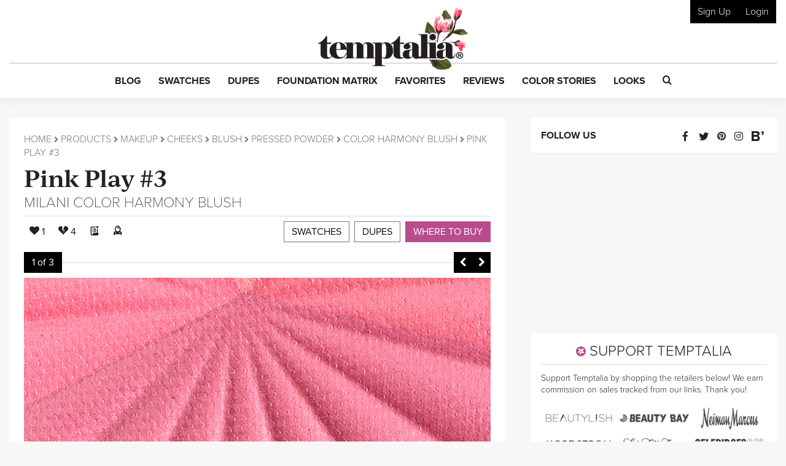

--- FILE ---
content_type: text/html; charset=utf-8
request_url: https://www.google.com/recaptcha/api2/anchor?ar=1&k=6LfaqZsUAAAAABnWqs0AwlfC8zjMvsq88ExteK9c&co=aHR0cHM6Ly93d3cudGVtcHRhbGlhLmNvbTo0NDM.&hl=en&v=N67nZn4AqZkNcbeMu4prBgzg&size=invisible&anchor-ms=20000&execute-ms=30000&cb=swp3dfditedg
body_size: 48747
content:
<!DOCTYPE HTML><html dir="ltr" lang="en"><head><meta http-equiv="Content-Type" content="text/html; charset=UTF-8">
<meta http-equiv="X-UA-Compatible" content="IE=edge">
<title>reCAPTCHA</title>
<style type="text/css">
/* cyrillic-ext */
@font-face {
  font-family: 'Roboto';
  font-style: normal;
  font-weight: 400;
  font-stretch: 100%;
  src: url(//fonts.gstatic.com/s/roboto/v48/KFO7CnqEu92Fr1ME7kSn66aGLdTylUAMa3GUBHMdazTgWw.woff2) format('woff2');
  unicode-range: U+0460-052F, U+1C80-1C8A, U+20B4, U+2DE0-2DFF, U+A640-A69F, U+FE2E-FE2F;
}
/* cyrillic */
@font-face {
  font-family: 'Roboto';
  font-style: normal;
  font-weight: 400;
  font-stretch: 100%;
  src: url(//fonts.gstatic.com/s/roboto/v48/KFO7CnqEu92Fr1ME7kSn66aGLdTylUAMa3iUBHMdazTgWw.woff2) format('woff2');
  unicode-range: U+0301, U+0400-045F, U+0490-0491, U+04B0-04B1, U+2116;
}
/* greek-ext */
@font-face {
  font-family: 'Roboto';
  font-style: normal;
  font-weight: 400;
  font-stretch: 100%;
  src: url(//fonts.gstatic.com/s/roboto/v48/KFO7CnqEu92Fr1ME7kSn66aGLdTylUAMa3CUBHMdazTgWw.woff2) format('woff2');
  unicode-range: U+1F00-1FFF;
}
/* greek */
@font-face {
  font-family: 'Roboto';
  font-style: normal;
  font-weight: 400;
  font-stretch: 100%;
  src: url(//fonts.gstatic.com/s/roboto/v48/KFO7CnqEu92Fr1ME7kSn66aGLdTylUAMa3-UBHMdazTgWw.woff2) format('woff2');
  unicode-range: U+0370-0377, U+037A-037F, U+0384-038A, U+038C, U+038E-03A1, U+03A3-03FF;
}
/* math */
@font-face {
  font-family: 'Roboto';
  font-style: normal;
  font-weight: 400;
  font-stretch: 100%;
  src: url(//fonts.gstatic.com/s/roboto/v48/KFO7CnqEu92Fr1ME7kSn66aGLdTylUAMawCUBHMdazTgWw.woff2) format('woff2');
  unicode-range: U+0302-0303, U+0305, U+0307-0308, U+0310, U+0312, U+0315, U+031A, U+0326-0327, U+032C, U+032F-0330, U+0332-0333, U+0338, U+033A, U+0346, U+034D, U+0391-03A1, U+03A3-03A9, U+03B1-03C9, U+03D1, U+03D5-03D6, U+03F0-03F1, U+03F4-03F5, U+2016-2017, U+2034-2038, U+203C, U+2040, U+2043, U+2047, U+2050, U+2057, U+205F, U+2070-2071, U+2074-208E, U+2090-209C, U+20D0-20DC, U+20E1, U+20E5-20EF, U+2100-2112, U+2114-2115, U+2117-2121, U+2123-214F, U+2190, U+2192, U+2194-21AE, U+21B0-21E5, U+21F1-21F2, U+21F4-2211, U+2213-2214, U+2216-22FF, U+2308-230B, U+2310, U+2319, U+231C-2321, U+2336-237A, U+237C, U+2395, U+239B-23B7, U+23D0, U+23DC-23E1, U+2474-2475, U+25AF, U+25B3, U+25B7, U+25BD, U+25C1, U+25CA, U+25CC, U+25FB, U+266D-266F, U+27C0-27FF, U+2900-2AFF, U+2B0E-2B11, U+2B30-2B4C, U+2BFE, U+3030, U+FF5B, U+FF5D, U+1D400-1D7FF, U+1EE00-1EEFF;
}
/* symbols */
@font-face {
  font-family: 'Roboto';
  font-style: normal;
  font-weight: 400;
  font-stretch: 100%;
  src: url(//fonts.gstatic.com/s/roboto/v48/KFO7CnqEu92Fr1ME7kSn66aGLdTylUAMaxKUBHMdazTgWw.woff2) format('woff2');
  unicode-range: U+0001-000C, U+000E-001F, U+007F-009F, U+20DD-20E0, U+20E2-20E4, U+2150-218F, U+2190, U+2192, U+2194-2199, U+21AF, U+21E6-21F0, U+21F3, U+2218-2219, U+2299, U+22C4-22C6, U+2300-243F, U+2440-244A, U+2460-24FF, U+25A0-27BF, U+2800-28FF, U+2921-2922, U+2981, U+29BF, U+29EB, U+2B00-2BFF, U+4DC0-4DFF, U+FFF9-FFFB, U+10140-1018E, U+10190-1019C, U+101A0, U+101D0-101FD, U+102E0-102FB, U+10E60-10E7E, U+1D2C0-1D2D3, U+1D2E0-1D37F, U+1F000-1F0FF, U+1F100-1F1AD, U+1F1E6-1F1FF, U+1F30D-1F30F, U+1F315, U+1F31C, U+1F31E, U+1F320-1F32C, U+1F336, U+1F378, U+1F37D, U+1F382, U+1F393-1F39F, U+1F3A7-1F3A8, U+1F3AC-1F3AF, U+1F3C2, U+1F3C4-1F3C6, U+1F3CA-1F3CE, U+1F3D4-1F3E0, U+1F3ED, U+1F3F1-1F3F3, U+1F3F5-1F3F7, U+1F408, U+1F415, U+1F41F, U+1F426, U+1F43F, U+1F441-1F442, U+1F444, U+1F446-1F449, U+1F44C-1F44E, U+1F453, U+1F46A, U+1F47D, U+1F4A3, U+1F4B0, U+1F4B3, U+1F4B9, U+1F4BB, U+1F4BF, U+1F4C8-1F4CB, U+1F4D6, U+1F4DA, U+1F4DF, U+1F4E3-1F4E6, U+1F4EA-1F4ED, U+1F4F7, U+1F4F9-1F4FB, U+1F4FD-1F4FE, U+1F503, U+1F507-1F50B, U+1F50D, U+1F512-1F513, U+1F53E-1F54A, U+1F54F-1F5FA, U+1F610, U+1F650-1F67F, U+1F687, U+1F68D, U+1F691, U+1F694, U+1F698, U+1F6AD, U+1F6B2, U+1F6B9-1F6BA, U+1F6BC, U+1F6C6-1F6CF, U+1F6D3-1F6D7, U+1F6E0-1F6EA, U+1F6F0-1F6F3, U+1F6F7-1F6FC, U+1F700-1F7FF, U+1F800-1F80B, U+1F810-1F847, U+1F850-1F859, U+1F860-1F887, U+1F890-1F8AD, U+1F8B0-1F8BB, U+1F8C0-1F8C1, U+1F900-1F90B, U+1F93B, U+1F946, U+1F984, U+1F996, U+1F9E9, U+1FA00-1FA6F, U+1FA70-1FA7C, U+1FA80-1FA89, U+1FA8F-1FAC6, U+1FACE-1FADC, U+1FADF-1FAE9, U+1FAF0-1FAF8, U+1FB00-1FBFF;
}
/* vietnamese */
@font-face {
  font-family: 'Roboto';
  font-style: normal;
  font-weight: 400;
  font-stretch: 100%;
  src: url(//fonts.gstatic.com/s/roboto/v48/KFO7CnqEu92Fr1ME7kSn66aGLdTylUAMa3OUBHMdazTgWw.woff2) format('woff2');
  unicode-range: U+0102-0103, U+0110-0111, U+0128-0129, U+0168-0169, U+01A0-01A1, U+01AF-01B0, U+0300-0301, U+0303-0304, U+0308-0309, U+0323, U+0329, U+1EA0-1EF9, U+20AB;
}
/* latin-ext */
@font-face {
  font-family: 'Roboto';
  font-style: normal;
  font-weight: 400;
  font-stretch: 100%;
  src: url(//fonts.gstatic.com/s/roboto/v48/KFO7CnqEu92Fr1ME7kSn66aGLdTylUAMa3KUBHMdazTgWw.woff2) format('woff2');
  unicode-range: U+0100-02BA, U+02BD-02C5, U+02C7-02CC, U+02CE-02D7, U+02DD-02FF, U+0304, U+0308, U+0329, U+1D00-1DBF, U+1E00-1E9F, U+1EF2-1EFF, U+2020, U+20A0-20AB, U+20AD-20C0, U+2113, U+2C60-2C7F, U+A720-A7FF;
}
/* latin */
@font-face {
  font-family: 'Roboto';
  font-style: normal;
  font-weight: 400;
  font-stretch: 100%;
  src: url(//fonts.gstatic.com/s/roboto/v48/KFO7CnqEu92Fr1ME7kSn66aGLdTylUAMa3yUBHMdazQ.woff2) format('woff2');
  unicode-range: U+0000-00FF, U+0131, U+0152-0153, U+02BB-02BC, U+02C6, U+02DA, U+02DC, U+0304, U+0308, U+0329, U+2000-206F, U+20AC, U+2122, U+2191, U+2193, U+2212, U+2215, U+FEFF, U+FFFD;
}
/* cyrillic-ext */
@font-face {
  font-family: 'Roboto';
  font-style: normal;
  font-weight: 500;
  font-stretch: 100%;
  src: url(//fonts.gstatic.com/s/roboto/v48/KFO7CnqEu92Fr1ME7kSn66aGLdTylUAMa3GUBHMdazTgWw.woff2) format('woff2');
  unicode-range: U+0460-052F, U+1C80-1C8A, U+20B4, U+2DE0-2DFF, U+A640-A69F, U+FE2E-FE2F;
}
/* cyrillic */
@font-face {
  font-family: 'Roboto';
  font-style: normal;
  font-weight: 500;
  font-stretch: 100%;
  src: url(//fonts.gstatic.com/s/roboto/v48/KFO7CnqEu92Fr1ME7kSn66aGLdTylUAMa3iUBHMdazTgWw.woff2) format('woff2');
  unicode-range: U+0301, U+0400-045F, U+0490-0491, U+04B0-04B1, U+2116;
}
/* greek-ext */
@font-face {
  font-family: 'Roboto';
  font-style: normal;
  font-weight: 500;
  font-stretch: 100%;
  src: url(//fonts.gstatic.com/s/roboto/v48/KFO7CnqEu92Fr1ME7kSn66aGLdTylUAMa3CUBHMdazTgWw.woff2) format('woff2');
  unicode-range: U+1F00-1FFF;
}
/* greek */
@font-face {
  font-family: 'Roboto';
  font-style: normal;
  font-weight: 500;
  font-stretch: 100%;
  src: url(//fonts.gstatic.com/s/roboto/v48/KFO7CnqEu92Fr1ME7kSn66aGLdTylUAMa3-UBHMdazTgWw.woff2) format('woff2');
  unicode-range: U+0370-0377, U+037A-037F, U+0384-038A, U+038C, U+038E-03A1, U+03A3-03FF;
}
/* math */
@font-face {
  font-family: 'Roboto';
  font-style: normal;
  font-weight: 500;
  font-stretch: 100%;
  src: url(//fonts.gstatic.com/s/roboto/v48/KFO7CnqEu92Fr1ME7kSn66aGLdTylUAMawCUBHMdazTgWw.woff2) format('woff2');
  unicode-range: U+0302-0303, U+0305, U+0307-0308, U+0310, U+0312, U+0315, U+031A, U+0326-0327, U+032C, U+032F-0330, U+0332-0333, U+0338, U+033A, U+0346, U+034D, U+0391-03A1, U+03A3-03A9, U+03B1-03C9, U+03D1, U+03D5-03D6, U+03F0-03F1, U+03F4-03F5, U+2016-2017, U+2034-2038, U+203C, U+2040, U+2043, U+2047, U+2050, U+2057, U+205F, U+2070-2071, U+2074-208E, U+2090-209C, U+20D0-20DC, U+20E1, U+20E5-20EF, U+2100-2112, U+2114-2115, U+2117-2121, U+2123-214F, U+2190, U+2192, U+2194-21AE, U+21B0-21E5, U+21F1-21F2, U+21F4-2211, U+2213-2214, U+2216-22FF, U+2308-230B, U+2310, U+2319, U+231C-2321, U+2336-237A, U+237C, U+2395, U+239B-23B7, U+23D0, U+23DC-23E1, U+2474-2475, U+25AF, U+25B3, U+25B7, U+25BD, U+25C1, U+25CA, U+25CC, U+25FB, U+266D-266F, U+27C0-27FF, U+2900-2AFF, U+2B0E-2B11, U+2B30-2B4C, U+2BFE, U+3030, U+FF5B, U+FF5D, U+1D400-1D7FF, U+1EE00-1EEFF;
}
/* symbols */
@font-face {
  font-family: 'Roboto';
  font-style: normal;
  font-weight: 500;
  font-stretch: 100%;
  src: url(//fonts.gstatic.com/s/roboto/v48/KFO7CnqEu92Fr1ME7kSn66aGLdTylUAMaxKUBHMdazTgWw.woff2) format('woff2');
  unicode-range: U+0001-000C, U+000E-001F, U+007F-009F, U+20DD-20E0, U+20E2-20E4, U+2150-218F, U+2190, U+2192, U+2194-2199, U+21AF, U+21E6-21F0, U+21F3, U+2218-2219, U+2299, U+22C4-22C6, U+2300-243F, U+2440-244A, U+2460-24FF, U+25A0-27BF, U+2800-28FF, U+2921-2922, U+2981, U+29BF, U+29EB, U+2B00-2BFF, U+4DC0-4DFF, U+FFF9-FFFB, U+10140-1018E, U+10190-1019C, U+101A0, U+101D0-101FD, U+102E0-102FB, U+10E60-10E7E, U+1D2C0-1D2D3, U+1D2E0-1D37F, U+1F000-1F0FF, U+1F100-1F1AD, U+1F1E6-1F1FF, U+1F30D-1F30F, U+1F315, U+1F31C, U+1F31E, U+1F320-1F32C, U+1F336, U+1F378, U+1F37D, U+1F382, U+1F393-1F39F, U+1F3A7-1F3A8, U+1F3AC-1F3AF, U+1F3C2, U+1F3C4-1F3C6, U+1F3CA-1F3CE, U+1F3D4-1F3E0, U+1F3ED, U+1F3F1-1F3F3, U+1F3F5-1F3F7, U+1F408, U+1F415, U+1F41F, U+1F426, U+1F43F, U+1F441-1F442, U+1F444, U+1F446-1F449, U+1F44C-1F44E, U+1F453, U+1F46A, U+1F47D, U+1F4A3, U+1F4B0, U+1F4B3, U+1F4B9, U+1F4BB, U+1F4BF, U+1F4C8-1F4CB, U+1F4D6, U+1F4DA, U+1F4DF, U+1F4E3-1F4E6, U+1F4EA-1F4ED, U+1F4F7, U+1F4F9-1F4FB, U+1F4FD-1F4FE, U+1F503, U+1F507-1F50B, U+1F50D, U+1F512-1F513, U+1F53E-1F54A, U+1F54F-1F5FA, U+1F610, U+1F650-1F67F, U+1F687, U+1F68D, U+1F691, U+1F694, U+1F698, U+1F6AD, U+1F6B2, U+1F6B9-1F6BA, U+1F6BC, U+1F6C6-1F6CF, U+1F6D3-1F6D7, U+1F6E0-1F6EA, U+1F6F0-1F6F3, U+1F6F7-1F6FC, U+1F700-1F7FF, U+1F800-1F80B, U+1F810-1F847, U+1F850-1F859, U+1F860-1F887, U+1F890-1F8AD, U+1F8B0-1F8BB, U+1F8C0-1F8C1, U+1F900-1F90B, U+1F93B, U+1F946, U+1F984, U+1F996, U+1F9E9, U+1FA00-1FA6F, U+1FA70-1FA7C, U+1FA80-1FA89, U+1FA8F-1FAC6, U+1FACE-1FADC, U+1FADF-1FAE9, U+1FAF0-1FAF8, U+1FB00-1FBFF;
}
/* vietnamese */
@font-face {
  font-family: 'Roboto';
  font-style: normal;
  font-weight: 500;
  font-stretch: 100%;
  src: url(//fonts.gstatic.com/s/roboto/v48/KFO7CnqEu92Fr1ME7kSn66aGLdTylUAMa3OUBHMdazTgWw.woff2) format('woff2');
  unicode-range: U+0102-0103, U+0110-0111, U+0128-0129, U+0168-0169, U+01A0-01A1, U+01AF-01B0, U+0300-0301, U+0303-0304, U+0308-0309, U+0323, U+0329, U+1EA0-1EF9, U+20AB;
}
/* latin-ext */
@font-face {
  font-family: 'Roboto';
  font-style: normal;
  font-weight: 500;
  font-stretch: 100%;
  src: url(//fonts.gstatic.com/s/roboto/v48/KFO7CnqEu92Fr1ME7kSn66aGLdTylUAMa3KUBHMdazTgWw.woff2) format('woff2');
  unicode-range: U+0100-02BA, U+02BD-02C5, U+02C7-02CC, U+02CE-02D7, U+02DD-02FF, U+0304, U+0308, U+0329, U+1D00-1DBF, U+1E00-1E9F, U+1EF2-1EFF, U+2020, U+20A0-20AB, U+20AD-20C0, U+2113, U+2C60-2C7F, U+A720-A7FF;
}
/* latin */
@font-face {
  font-family: 'Roboto';
  font-style: normal;
  font-weight: 500;
  font-stretch: 100%;
  src: url(//fonts.gstatic.com/s/roboto/v48/KFO7CnqEu92Fr1ME7kSn66aGLdTylUAMa3yUBHMdazQ.woff2) format('woff2');
  unicode-range: U+0000-00FF, U+0131, U+0152-0153, U+02BB-02BC, U+02C6, U+02DA, U+02DC, U+0304, U+0308, U+0329, U+2000-206F, U+20AC, U+2122, U+2191, U+2193, U+2212, U+2215, U+FEFF, U+FFFD;
}
/* cyrillic-ext */
@font-face {
  font-family: 'Roboto';
  font-style: normal;
  font-weight: 900;
  font-stretch: 100%;
  src: url(//fonts.gstatic.com/s/roboto/v48/KFO7CnqEu92Fr1ME7kSn66aGLdTylUAMa3GUBHMdazTgWw.woff2) format('woff2');
  unicode-range: U+0460-052F, U+1C80-1C8A, U+20B4, U+2DE0-2DFF, U+A640-A69F, U+FE2E-FE2F;
}
/* cyrillic */
@font-face {
  font-family: 'Roboto';
  font-style: normal;
  font-weight: 900;
  font-stretch: 100%;
  src: url(//fonts.gstatic.com/s/roboto/v48/KFO7CnqEu92Fr1ME7kSn66aGLdTylUAMa3iUBHMdazTgWw.woff2) format('woff2');
  unicode-range: U+0301, U+0400-045F, U+0490-0491, U+04B0-04B1, U+2116;
}
/* greek-ext */
@font-face {
  font-family: 'Roboto';
  font-style: normal;
  font-weight: 900;
  font-stretch: 100%;
  src: url(//fonts.gstatic.com/s/roboto/v48/KFO7CnqEu92Fr1ME7kSn66aGLdTylUAMa3CUBHMdazTgWw.woff2) format('woff2');
  unicode-range: U+1F00-1FFF;
}
/* greek */
@font-face {
  font-family: 'Roboto';
  font-style: normal;
  font-weight: 900;
  font-stretch: 100%;
  src: url(//fonts.gstatic.com/s/roboto/v48/KFO7CnqEu92Fr1ME7kSn66aGLdTylUAMa3-UBHMdazTgWw.woff2) format('woff2');
  unicode-range: U+0370-0377, U+037A-037F, U+0384-038A, U+038C, U+038E-03A1, U+03A3-03FF;
}
/* math */
@font-face {
  font-family: 'Roboto';
  font-style: normal;
  font-weight: 900;
  font-stretch: 100%;
  src: url(//fonts.gstatic.com/s/roboto/v48/KFO7CnqEu92Fr1ME7kSn66aGLdTylUAMawCUBHMdazTgWw.woff2) format('woff2');
  unicode-range: U+0302-0303, U+0305, U+0307-0308, U+0310, U+0312, U+0315, U+031A, U+0326-0327, U+032C, U+032F-0330, U+0332-0333, U+0338, U+033A, U+0346, U+034D, U+0391-03A1, U+03A3-03A9, U+03B1-03C9, U+03D1, U+03D5-03D6, U+03F0-03F1, U+03F4-03F5, U+2016-2017, U+2034-2038, U+203C, U+2040, U+2043, U+2047, U+2050, U+2057, U+205F, U+2070-2071, U+2074-208E, U+2090-209C, U+20D0-20DC, U+20E1, U+20E5-20EF, U+2100-2112, U+2114-2115, U+2117-2121, U+2123-214F, U+2190, U+2192, U+2194-21AE, U+21B0-21E5, U+21F1-21F2, U+21F4-2211, U+2213-2214, U+2216-22FF, U+2308-230B, U+2310, U+2319, U+231C-2321, U+2336-237A, U+237C, U+2395, U+239B-23B7, U+23D0, U+23DC-23E1, U+2474-2475, U+25AF, U+25B3, U+25B7, U+25BD, U+25C1, U+25CA, U+25CC, U+25FB, U+266D-266F, U+27C0-27FF, U+2900-2AFF, U+2B0E-2B11, U+2B30-2B4C, U+2BFE, U+3030, U+FF5B, U+FF5D, U+1D400-1D7FF, U+1EE00-1EEFF;
}
/* symbols */
@font-face {
  font-family: 'Roboto';
  font-style: normal;
  font-weight: 900;
  font-stretch: 100%;
  src: url(//fonts.gstatic.com/s/roboto/v48/KFO7CnqEu92Fr1ME7kSn66aGLdTylUAMaxKUBHMdazTgWw.woff2) format('woff2');
  unicode-range: U+0001-000C, U+000E-001F, U+007F-009F, U+20DD-20E0, U+20E2-20E4, U+2150-218F, U+2190, U+2192, U+2194-2199, U+21AF, U+21E6-21F0, U+21F3, U+2218-2219, U+2299, U+22C4-22C6, U+2300-243F, U+2440-244A, U+2460-24FF, U+25A0-27BF, U+2800-28FF, U+2921-2922, U+2981, U+29BF, U+29EB, U+2B00-2BFF, U+4DC0-4DFF, U+FFF9-FFFB, U+10140-1018E, U+10190-1019C, U+101A0, U+101D0-101FD, U+102E0-102FB, U+10E60-10E7E, U+1D2C0-1D2D3, U+1D2E0-1D37F, U+1F000-1F0FF, U+1F100-1F1AD, U+1F1E6-1F1FF, U+1F30D-1F30F, U+1F315, U+1F31C, U+1F31E, U+1F320-1F32C, U+1F336, U+1F378, U+1F37D, U+1F382, U+1F393-1F39F, U+1F3A7-1F3A8, U+1F3AC-1F3AF, U+1F3C2, U+1F3C4-1F3C6, U+1F3CA-1F3CE, U+1F3D4-1F3E0, U+1F3ED, U+1F3F1-1F3F3, U+1F3F5-1F3F7, U+1F408, U+1F415, U+1F41F, U+1F426, U+1F43F, U+1F441-1F442, U+1F444, U+1F446-1F449, U+1F44C-1F44E, U+1F453, U+1F46A, U+1F47D, U+1F4A3, U+1F4B0, U+1F4B3, U+1F4B9, U+1F4BB, U+1F4BF, U+1F4C8-1F4CB, U+1F4D6, U+1F4DA, U+1F4DF, U+1F4E3-1F4E6, U+1F4EA-1F4ED, U+1F4F7, U+1F4F9-1F4FB, U+1F4FD-1F4FE, U+1F503, U+1F507-1F50B, U+1F50D, U+1F512-1F513, U+1F53E-1F54A, U+1F54F-1F5FA, U+1F610, U+1F650-1F67F, U+1F687, U+1F68D, U+1F691, U+1F694, U+1F698, U+1F6AD, U+1F6B2, U+1F6B9-1F6BA, U+1F6BC, U+1F6C6-1F6CF, U+1F6D3-1F6D7, U+1F6E0-1F6EA, U+1F6F0-1F6F3, U+1F6F7-1F6FC, U+1F700-1F7FF, U+1F800-1F80B, U+1F810-1F847, U+1F850-1F859, U+1F860-1F887, U+1F890-1F8AD, U+1F8B0-1F8BB, U+1F8C0-1F8C1, U+1F900-1F90B, U+1F93B, U+1F946, U+1F984, U+1F996, U+1F9E9, U+1FA00-1FA6F, U+1FA70-1FA7C, U+1FA80-1FA89, U+1FA8F-1FAC6, U+1FACE-1FADC, U+1FADF-1FAE9, U+1FAF0-1FAF8, U+1FB00-1FBFF;
}
/* vietnamese */
@font-face {
  font-family: 'Roboto';
  font-style: normal;
  font-weight: 900;
  font-stretch: 100%;
  src: url(//fonts.gstatic.com/s/roboto/v48/KFO7CnqEu92Fr1ME7kSn66aGLdTylUAMa3OUBHMdazTgWw.woff2) format('woff2');
  unicode-range: U+0102-0103, U+0110-0111, U+0128-0129, U+0168-0169, U+01A0-01A1, U+01AF-01B0, U+0300-0301, U+0303-0304, U+0308-0309, U+0323, U+0329, U+1EA0-1EF9, U+20AB;
}
/* latin-ext */
@font-face {
  font-family: 'Roboto';
  font-style: normal;
  font-weight: 900;
  font-stretch: 100%;
  src: url(//fonts.gstatic.com/s/roboto/v48/KFO7CnqEu92Fr1ME7kSn66aGLdTylUAMa3KUBHMdazTgWw.woff2) format('woff2');
  unicode-range: U+0100-02BA, U+02BD-02C5, U+02C7-02CC, U+02CE-02D7, U+02DD-02FF, U+0304, U+0308, U+0329, U+1D00-1DBF, U+1E00-1E9F, U+1EF2-1EFF, U+2020, U+20A0-20AB, U+20AD-20C0, U+2113, U+2C60-2C7F, U+A720-A7FF;
}
/* latin */
@font-face {
  font-family: 'Roboto';
  font-style: normal;
  font-weight: 900;
  font-stretch: 100%;
  src: url(//fonts.gstatic.com/s/roboto/v48/KFO7CnqEu92Fr1ME7kSn66aGLdTylUAMa3yUBHMdazQ.woff2) format('woff2');
  unicode-range: U+0000-00FF, U+0131, U+0152-0153, U+02BB-02BC, U+02C6, U+02DA, U+02DC, U+0304, U+0308, U+0329, U+2000-206F, U+20AC, U+2122, U+2191, U+2193, U+2212, U+2215, U+FEFF, U+FFFD;
}

</style>
<link rel="stylesheet" type="text/css" href="https://www.gstatic.com/recaptcha/releases/N67nZn4AqZkNcbeMu4prBgzg/styles__ltr.css">
<script nonce="r9a52yqA3IPM9LxJBu1muQ" type="text/javascript">window['__recaptcha_api'] = 'https://www.google.com/recaptcha/api2/';</script>
<script type="text/javascript" src="https://www.gstatic.com/recaptcha/releases/N67nZn4AqZkNcbeMu4prBgzg/recaptcha__en.js" nonce="r9a52yqA3IPM9LxJBu1muQ">
      
    </script></head>
<body><div id="rc-anchor-alert" class="rc-anchor-alert"></div>
<input type="hidden" id="recaptcha-token" value="[base64]">
<script type="text/javascript" nonce="r9a52yqA3IPM9LxJBu1muQ">
      recaptcha.anchor.Main.init("[\x22ainput\x22,[\x22bgdata\x22,\x22\x22,\[base64]/[base64]/[base64]/MjU1OlQ/NToyKSlyZXR1cm4gZmFsc2U7cmV0dXJuISgoYSg0MyxXLChZPWUoKFcuQkI9ZCxUKT83MDo0MyxXKSxXLk4pKSxXKS5sLnB1c2goW0RhLFksVD9kKzE6ZCxXLlgsVy5qXSksVy5MPW5sLDApfSxubD1GLnJlcXVlc3RJZGxlQ2FsbGJhY2s/[base64]/[base64]/[base64]/[base64]/WVtTKytdPVc6KFc8MjA0OD9ZW1MrK109Vz4+NnwxOTI6KChXJjY0NTEyKT09NTUyOTYmJmQrMTxULmxlbmd0aCYmKFQuY2hhckNvZGVBdChkKzEpJjY0NTEyKT09NTYzMjA/[base64]/[base64]/[base64]/[base64]/bmV3IGdbWl0oTFswXSk6RD09Mj9uZXcgZ1taXShMWzBdLExbMV0pOkQ9PTM/bmV3IGdbWl0oTFswXSxMWzFdLExbMl0pOkQ9PTQ/[base64]/[base64]\x22,\[base64]\x22,\x22wr82dcK5XQ/Cl0LDgsOxwr5gAsKZGEfCkTnDmsOfw77DvsKdUxzCs8KRGwXCmm4HUcOewrPDrcKrw64QN3d/dEPCk8KCw7g2ecOtB13DisK1cEzCnMOdw6Foe8KtA8KicsK6PsKfwo1RwpDCtCMvwrtPw7/DtQhKwqnCsHoTwqjDlmdOKMOrwqh0w5nDukjCkn0BwqTCh8ODw4rChcKMw7ZwBX1FTF3Coi5XScK1UkbDmMKTailoa8O/wp0BASoUacO8w7zDoQbDssOmYsODeMO7P8Kiw5JDXTk6ZiQreiRDwrnDo08tEi1hw5hww5gmw7rDizNidCRAJmXCh8KPw6RiTTYSGMOSwrDDngbDqcOwB0bDuzN/OSdfwqjCsBQ4woQ5eUfCm8OTwoPCojPCqhnDgx4Tw7LDlsK9w6Ahw75XY1TCrcKVw4nDj8OwTcO8HsOVwqR1w4g4ewTDksKJwp/CsjAaR0zCrsOoY8K6w6RbwpjCp1BJL8OEIsK5WU3CnkIKKH/DqmnDscOjwpU/QMKtVMKFw5F6F8KKC8O9w6/CgkPCkcO9w5sRfMOlaScuKsOJw6fCp8Ovw6rCnUNYw6x1wo3Cj1sAKDxyw4nCgizDq1ENZAAEKhlFw7jDjRZeNRJaScK2w7gsw5vCocOKTcOHwq9YNMKWOsKQfFFaw7HDrzDDpMK/wpbCjU3Dvl/DpRoLaBotewA6V8KuwrZiwrtGIzMlw6TCrQZ7w63CiW1DwpAPGljClUYpw4fCl8Kqw5ZCD3fCsWXDs8KNJsK5wrDDjF4VIMK2woHDhsK1I1slwo3CoMOqXcOVwo7DqA7DkF0yRsK4wrXDrsO/YMKWwq5/w4UcOmXCtsKkHwx8KiHCjUTDnsKyw4TCmcOtw4fCicOwZMKlwpHDphTDuTTDm2IXwqrDscKtYcK7EcKeImkdwrMHwro6eATDuAl4w7jCmjfCl2Z2wobDjRbDt0ZUw5jDiGUOw78Rw67DrCjCiCQ/w7jCsnpjKWBtcVfDsiErJcOOTFXCn8OaW8Ocwr9uDcK9wrbCpMOAw6TCqQXCnngVPCIaEk0/w6jDhztbWAbCgWhUworCgsOiw6ZOA8O/[base64]/[base64]/Csi4pdwgBcSTDusKMw5U9w6bDmMONw4hDwpHCmMK8HiJAwoXClATCsUJwesOUQcKNwqPCh8K4wprChsOLZXrDvsORSlvDgxd9S2Z0wplowqg6wrPClsKSwrTCicK5wr03dhrDi2siw4PCjsKZUxdmw51rwqxFw5rCpcOMw5zCqcOGVQJ/woQZwp1uTCDCnsKFw4kFwqh8woE8ZzbDlMOoFzoQPgfCgMKvOsOewoLDpcO3VcK+w6oJNsKQwpIDwp/DtMKtUW15wogFw6RTwqI6w6vDhMKuCsKawoVhXjbClkYpw6oxUDMKwqkdw6HCt8OjwrrCi8KBw5Q/[base64]/[base64]/[base64]/[base64]/Di8KRwoPDlMOEeBrCuxQVBMK1wq/Ds0kuwrFAcFLCqyRww6fCvMKKITXCrsKgI8Oww6vDtwk6GMOqwp/[base64]/Du8Ktw78DRg1yw6LDumBSBjzCrk4oM8K+w4ERwpLCiRRSwr3DgCTDiMO0wrLDjsORwpfCkMKUwpZWbMKJOmXCgsKTBMKRVcKAwr0hw6TDnnUuwq/[base64]/DncKzLUBGwr/CncKZLMOCEinDh0PCpMOdw4wKOXfCmzjDtcOXw7DDn1ESccONw4Nfw54rwpEWOhpUKhsWw5jDv0cLDMOXw7BDwoVDwofCucKKw4/[base64]/DuCnDqsOjw7DCoHzDqsONLEbChsKeH8KxSsOfw4XCnCZQC8OswqrDtsKCFsOqw7sLw5zDiDsiw50qQ8KXwqLCqcOYQsO2b2LCkkETaD1wbTTChhrCgcKobVIEwrLDlX0swq/DocKRwqjCpcOzBRPChyrDo1DDnGxKZMOWKBN/[base64]/DlV/Cu8KWY8OCwozCiMKOZsK8fW7CjsKVwqM/w4hLO8KkwqLDjgPCm8KfTCRVwrU/wr3Cpx3DtnvDpzEAwrtzORfChsOwwrvDtcONFcOywqPCoT7DvRRISRzCjT4sUmRww4XCrMOfJsKUw6gbw6vCrF/CrcODOnXCrcOswrDCnm4Rw7p7wrXColXDhsOEwoYkwrpxVV/Di3TCjcKnw4Bjw4LDgsKZw73CkMKFTFtlw4PDrkF3LFfDvMKWOcODYcK2wpN1G8KJLMKKw7xWHW0iQg1/w53Dt2/DoScbBcKgNV/DtcKFeX3CpsOhasOMw69HXxzCnBwvfmPDkzNawodrw4TDuWBdwpcSe8K0DWMqA8KUw5JQwqkPZAlmW8O5w4k2G8K4ZMKWIMKoYSLCoMO4w6h7w6jDmMOAw5LDrsKaZHjDnMKrAsKlL8KNLWHDgy/DkMOKw5/Cr8OTw6N4wqzDkMOOw73CssONd1RKTsKZwq9EwpLCgVY+VmPDqQkvZsOgw6DDmMOww41nfMKzEMOkQsKgw7zCmBhGAsO2w6vDkEfDm8KXTj03wrjDjxprN8OzY3jCncKWw6kWwqhDwrvDrD9BwrPDpMOlw5zCp013wqzDk8KbJG1Bw5fCnMKvDcK/[base64]/Dp8OqUsKoK8OCIVQ1w73DrsKlR0dkTcKZwqMcwrjDojLDhULDuMKSwqI7VjRcb1cNwqhbwoF7w7R5wqRZNGIONDDChh0Nw5ptwpJ0w5PCm8OfwrXDvCvCosK4SD/DhmjDgMKSwp9tw5cSR2HCv8K7HAkhTkBmNBXDrXtHw4PDpMOyP8O8d8K0UiUhw4MIwo/[base64]/Dkm9vw6XCh8KWQT7Dp31Lw4/[base64]/CncKLw5Ryw7rDpx/CgEPDkWsGQcKLTxYVHcOTIcKvwqHCpcK9WXkBw4nDjcOEw49nw6HDusO5SXbDg8OYXkPDpT0mw7kLQcK0JUtAw50zwpkcw63DkjHChRB7w6zDucK6wo5JQsOewrLDmcKdwrPDplnCrTxneD3CnsONXik2wrlbwrIMwrfDiVR/FsKTFSdAYgDCg8KPwpXCr3BGwot1JRgjAWVAw5pJDjk2w6pdw7EVfxRGwrXDg8K6w43Ch8KZw5QxFcOsw7jCkcK0NjXDmHLCqsOtK8OqVMOFw7LDi8KMVCsAdl3Cu3s/[base64]/DhXPCncONw4PDhHzDhUplGVTDqMKOw7pUw47DpWDCo8OMZcKnT8KiwqLDicODw5BdwrLDuCnCqsKfw7jCl3LCvcO4McOuNMK3dzDCiMKba8KUEj1Swotuw7PDmnXDvcO1w6tCwpIjRVVWw7jDocO6w4/DksOrwpPDtsK0w7V/wqR7OsKDSsOLwqvDrMKyw7XDicK5wqgOw77DiyJRZDIGXsOow4kBw47Cq2vDgQfDq8Oawr3DqRHCh8OqwptMw6TDhW7Dt2Msw79SBsKIcMKHWnDDqsKuwrEJJsKLDhgxbMKdwo9sw5DDiH/DrMOswqwjJFYTw6Y7SzJTw6NUd8OvI3XDscKuSW7CgsK6TcKsMjXCtwDCj8Kgw5DDkMKkEQYow6xDwrI2K1MHZsOZEMKPw7DCkMO2IDbDlMO3wrRewoo7w7NIwobCuMKCYsOQw4PDgWjDmmrCl8KyAMKNMzA3w5jDuMK4wrjCsz5Mw5zCi8K/w4ccE8OSO8O0A8OeVRdpR8Odw53CgFQ5PsO3VW0HWSrCkkvDqsKQDU1Bw4jDjlUjwrRJOA3DgTI3wqbDrR/[base64]/BsKfwpTCjsKMwro6w7LCssK+FlLDs8OwYyDDg8KARzzCoRzCiMObfynCqQDDi8KKw7tXFMOFZsK7C8KGAgTDvMO6VcOCO8OqYcKfwpLDjsKvejhuw4/ClcOMVHjCisO9RsO5AcOSw6tUwpVxLMKuw6fDjMKzUMOfKwXCpmvCgMKxwo0wwolww61Vw7jDq0bDj0DDnj/ChgjCn8OLTcOIw7rCosOswqDCh8OXw4rDq2QcB8OeSmDDti8Xw5bCi21Lw6NGFn7CgjjCm1nCjMOFQMOiBcOyX8OjNjddAi5rwrR4T8Kaw6TCo18Lw5QFw4rDosK5TMKgw7NOw5/DkxHCmBdZJxjDjRvCjTxmwqluw4N+cUjCmcOXw73CiMKKw6kPwqjDu8OSw69FwrQDRcOxKsO/[base64]/[base64]/[base64]/fXXDukvDhQjDlcKpE0LDjcKYw7/CqgUyw77CscK6Mh3DhyRuXMOTbSPDkBU0AVFIdcOuIVwbQ0vDkhbDrHXDpsKBw5PDtMO5IsOiDHbDo8KLT0pLPsOGwotxAEDDhHZsBMKlwr3CrsOBZMO+wqzCh1DDmsOGw408wofCuirDoMORw6QawqpLwq/Dm8KrAcKow7F9wqXDtHXDqzRKw6HDsSPCmgLDjsOfDMO0T8K3KE5nwr1qwqYswojDlCBPdyIhwq93BMK4I0YmwprCuGwsQTPClMOMdsO1wrNnw5PCg8KvV8Ojw43DlcK2RwvDlcKuMcOvw7XDknpNwo0Yw7vDgsKTVn8nwoTCsjsvw5fDpXjChH4NSW/CvMKiw47CqnN1w7vDnsKzDHoYwrHDjQd2wqnDu1Jbw53Cv8KtNsOCw5pfwooLBMKkFi/DnsKaQsOKSCTDnUdoCDF8YQ/ChWpOPivDtsOTCQ80w5hKw6QQAQlvFMOFwqXDu33Ch8ORPQXCpcK2dXMwwosVwptqQcOrSMO/[base64]/QMKywofCnX3DqhYNw47CsDxdOlrCgibDlsKAw7XCqTMyIcOSwrg1wph0wpjDgcObw68hf8K2AXQnw4ZQw5/[base64]/CocKfLsKFLjfDjcK/X8K2F8Kcw7TDoggMASXDk20owqN/wqLDkMKKXcK2ScKTK8OJwqjDnMOfwrxUw4Ynw5LDvkXCvRkVeGY0w5hOwoTCnS1/DWQWSnx/wok4Kkp5MsKEwpXCqTDDjQITSMK/wplyw58iwp/DiMOTwpYqBmDDgcKlKXnCjR8KwoZLw7HDkMKNVcKKw4J2wozClEJFIcO8w4XDp2LDrxXDoMKFw6VwwrZyLQtDwrvDisKMw77Cqgcuw5nDvsKewoxEQRhowrHDuADCmghBw57DvgfDog9Zw7TDowLCsG8Ww6fCpj/[base64]/CtTvDisKDcsKgwoHDhjMeCRIbwp7DncO8f1HDgcKfwrBMd8Oqw5Eewq7CgxXCiMO+Qj1WcQooWMOTYFAWw4/CryLDt1DCoEbCr8K+w6vDiXVxTyoMwrjDn09zwpxkw48TOMKmRAXCjsKQWMOEwoZib8O5w5TCocKpWyTCosKJwoJ0w7fCo8O6bTskF8KbwqrDpcK4wpFiKE1+Fzdpwq/CucKuwqHCo8KCV8O+dMOXwprDnsOjXWhGwqtIw7tuWnxbw6bChBHCnRtUaMO/w5xOGVQxw6bCscKfB1LDjmgLZwxHTcKqbcKAwr7DuMK3w6sGOsOhwo/[base64]/w7XCpUXDk8KYw4zCn8KJwrIawqnDkcOZXFzDlFrDlko4wq0MwoXCkAtGw63ChBnCmkcZw63DmDo6AMOTw4nCmjfDnTxnwqMvw4zCl8K1w71eV19pPsKQCsK6dcKPw6JJwr7CtcKhwoRHFSNZSsKKKCMhA1QjwrbDrjDCihlKUBAhw4fCvDhew5/CsHZGw6zDmSfDt8KoEMK/[base64]/CicKnw43CjRzClX/Dv8KtR8KQw63CtMKnMcKbw6bCsCZ6wpsXHsKpw7tQwrQpwqjCjcK7YMKIw6M3wpI7SXbDpsOvwpvCjSxfwrrChMKwFMOswqAFwqvDom7Dm8KWw5TCgsKLDx3Clz/[base64]/WHbCtcKzPgrDi8KkYFDCscKQw5BxL1EMNFg4XkbDncO1w4jCgGrCisOIVsOtwqoXwqMIdsKMwphcw47CicKdR8Ksw5UQwptCecKEFsOBw5oRAMKyD8OGwpFdwpMoViF4a0YmdcKVwoLDlTHDtHMwFnzDiMKPwo/DqsOqwrDDgsKHKCMgw4csCcOFA2fDqsK3w7phw67CkcOcCMOzwq/Cq10ewqDCmcK1w6l6IDdqwpLDucKFeAdlXWTDicOswr3DjhZmNcKawpnDnMOLwpXCg8K/NyDDlWjDo8OeEcOpw7liaBcFbhrCux5/wqzDsFxVWsOWwr/CosO4azw+wowkwrDDuj7DrWIJwowffcOINDRSw4/DlQHCshNZXUvCnAkyUMKtNsKEwqXDm1cUwqR0WMOGw53DjcKgJcKkw7DDgMO6w65Nw6IFZ8KUwqPDosKGRVp/dcOTM8OOOcOcw6VGV10Cwox4w6drQy5YbCLDsGM6FsK7NSwfX3M/wo1SJcKVw5vDgsOrAiIjw7VhH8KlJsO+wrAGRELCkkULesOxXALDrcO4GcOMwo8GAMKqw4HDnzMQw6g2w4BJRMK1EDfCrsO/H8Kmwp/Ds8O3wqojYUvDhVLDvBsJwodJw57CpcKsIWHDh8O0YFvDksKEdMKcSH7Co1htwoxQwpbCuWM3NcKMaEUPwrUbTMKowo/DimvCvGnDngfCtMOnwrnDjMK/[base64]/DimTDgBPDnAbCgsOqwpXCi8OsFMOYfsOewq5JHGl+bMOFwo/[base64]/CtTfDvTRrBBXCnycabsK6GMKNQmTCmMKkw5PDhknDpMOcw6Vka2p8wp9uw6fCpm9Ow5LDiVgMdwvDrcKcDjxtw7BgwpQ6w6HCugogwo7Dk8KsJAo4Ag5WwqQ/wpfDoFEsSMO1WSspw6PCmMO5XcOOGHTChMONH8KJwpfDssOMNT1EcGQUw4fCuT4TwpfCp8KrwqrCn8OJFiPDj3hpXXQTw4LDlMK2LB58wrrCjsK7UH4FPsKQKx9Kw5InwpFkAMOsw5trwoXCshbCrMOQPcKWLVg7DlgrYsOLwq4TVsOFwrMDwpMJNG4dwqbDgXFowq/Dr07DncKfHsKEwp9xaMKeBcOUZcO+wrDDknJgwpbCgcOuw5Qsw7vDrsObw5HDtlHCjsO/wrdkNzfDr8OcVjBdIsOfw60Aw78vJwpLwooKw6JPXjDCmTwePMKgI8O0S8KMwrAZw44uwpLDg2NueE/Dqn8/w4pySQgCL8OFw4rDpCcbSlPCul3CmMO2JMOkw5DDlMOgQhIAOxheWjvDi2HCs3TDiSk6w5Eew6Jswqt7cgMsB8KfZB9cw4AZDwjCqcKsC07ChsOERsKrRsOywr7CgMKmw6wUw4hhwrEZMcOCcMKjw7/DjMKPwr8lKcK7w7JowpnCoMOve8OCw6dXwo08YV9VGhwnwo3CscK0ecKrw7pRw6PDjsKqR8OIw67CjDPCnRHDlTwWwrZxBcOHwq/Dv8KPw77CsjLCpyg9N8K0Zwduw5TDssKXTMOxw4Uzw5JVwpfCk1bDksOfRcO0e19CwoJcw4VNa2kYwr5dw77CkgUWw5taOMOuwofDlMOmwrJGf8OGYR1Jwp0NfsOWw5HDqzTDrycNLgRLwpgnwrTDu8KHw4rDp8Kfw5jDm8KSdsONwoHDpXo8NMKVQsK/woUvw47DhMKYVH7Dh8OXAAXCiMOtd8OUKysCw6vCgCjCt1zDjcKYwqjDksO/ayEiLMOTwr18X1Mnwp7DqTNMdMOQw7HDo8KnMU/CthBFTDXCpCzDhMKRwoDDqAjCpsKBw4nCijbDkzfDk1ohY8O2ECccKVvCiA9jcGwgwpjCpsOCIlxGTGjCh8OowoENAQwSeinCusKbwqXDicKxw5bCgAvDvMKLw6nCr1dewqTDocOiwpfCjsK3SmHDqMKxwporw4cewoDDhsOVw5h7w49QNh5aNsOyASHDgA/CqsO6AsOJG8K0wonDmsObC8ONw6xHQcOWTEzCszkGwpE8AcOaAcO3ZVpEw78GIcOzCnLDhMOWHCrCm8O8UsKgdzXDnFBOFCrCtTbCt2IYIMOzWkJ6w57CjCbCscOhwrc7w71twqrDssOaw59FX1PDocORwojDpm/DrMKPVcKDw6rDtV3CnG7DvcOHw7nDkwBuMcKoeyXCjj3DlsORw4fCmzo+cA7CoGjDssKjLsKUw6LDsgjCiVjCuDZFw77CtMKOVEDDgRM6ZDXDqMOsTsKnJljDpDLCi8KYAMKoBMOpwo/DqQAKwpXCtcOuOgEBw7TDkibDuW1awolIwqvDgHBuGALCpmrCuQE1Cn/DlAjDrHjCti3Dvwg3AgtNfhnDj15dTG8kw7NgU8OrYlcvYUvDnUNDwo0IRsOEKsKnRCl3eMOlwq/CrmVMfcKZTcKKVsOrw6M1w41Kw6rCiF4lw4RWwoXCognCmsOgMH7CkyMVw7TCpMO/w60Yw7xzwrY5CMK8wooYw43DmT7CiGE9QkJHw7DCr8O5RMOOZcKIbcOkw7nCrGrCrlvCqMKSVlYlX1PDu29yF8KsHxZNIcKcM8KWSxYBPC1ZSMKFw5x7w6NUw6jCnsK5FMKbw4Quw4jCsxNjwqFDUMKcwqM7az9pw4QQFMOsw5N1B8Kjwp/DmcOKw7sLwoEzwp55Xn5EBsONw68SDMKZwpPDj8Kiw68bDsKdHlElw5QhBsKTw6rDrDAKwr/[base64]/[base64]/DkBLDocK6wqHCjMKywpbDq8KCHcKbccKXwrUDAgJGIzLCr8OKEsOzXsO0HcKiwrDChT/DnwLCk3J6Mg15OMKRBxjCqSPCm2LDo8OKdsOudcKrw68aCkrCo8Knw4rDicOdNsKPwrAJwpXCmXDDoF9iLS8jw6nDlsKGw6jCnMKEw7Fkw6NuTsKnQ1jDo8Ktw5prw7PCiF7CrVogw6/Ds35fJ8KZwq/Dsh5Sw4QhGMKPw5oTCDdqZDtjYsKpOX4sTcOowrsPCltlw4YQworDg8K/KMOaw7bDtD/DusKdD8K+woU5fcORwppEwoovIcOqfsOFbUTCpHTDtgvCj8KYQMOdw7toXMKrwrQGQcOgdMOgHCjCjcOnGR/DmnPDpMKRWxvClyBpwpgHwoLCn8OaMAPDvsKgw7R+w6PCly3DkCfCjcKKHA0hecKqdcKswofDtcKJGMOALC5PJAoKw6jCjXLCmsOpwpnClsO/[base64]/P8OvH0jDhMOpCcODwqDDjBJnwqDCg8O7OcKGQ8OMw73CjjJOGDjDnxzDtCBlwrtaworDvsK3WcK/PsOHw5x6DlhdwpfChsKcw7/ClsOjwqcJCDpjXcOTOcOSw6QfYgx6w7Jqw7zDksOnw6AbwrbDkyNqwrrCokMqw6nDuMOwNnrDncOew4dJw6PDmRzClCrDucKXwpJQwr3CjB3DscO+w7NUV8OSZlrDosK5w6dDGcK8MMKcwoBnw45/VsOqwq40woM+Mk3CtgQdw7psJhnCl01qOQDCsC/CnlIRw5UEw5TCgkRCWsO/f8KcHz/ClsOtwrbDh2ImworDicOIGMOoN8KudFkywoXDucKuScK9w4R4woIDwo7CrB/DvWp+P0c6DsOsw5tCbMOYw77DksOZw5oAEHQUwrHDo1jDlcK8TQZUOUDCkgzDoTghWQ9+w5fDqUt9I8KpaMK7eRDCgcOewqnDgw/[base64]/wpjCigrCs8OJF3lGNityw6HChwbCgMKWwodtw4/CoMOxwrrCn8KcwpcpYA4UwoguwpItACwmasKAD0jCvzlXaMOdwoZTw4RWwofDvSjCscKnGHnDucKUwrNqw5l3XcO6wonDokh/IcOPwo4eSSTCrCZAwpzDoT3DtcOYAcKnDsOZEsOAw4thwqHCv8OlDsOowqPCisOTfH0/[base64]/WiXDt2l2NsO+I1/[base64]/dxkbw54ub2BxccKAw6QRF1hjfknDvsOnw5PCn8K5w7lQbQ4swqDCqCXCvjnDgsObwq4fN8OgW1YAw5tCGMKvwoI8OsORw4gGwp3DnU/DmMO6ScOed8K7OcKCO8K7a8O8wpQeAQrCiV7CtAAWw4Nhw5EbfFoSKsKpB8ORP8O+fsOOeMOowpLDgkrCk8K5w643WsO4acKlwpJ8c8KwcsO1wr3CqjwYwoQVbxLDtcK1SsO9OsOiwqh8w5/Cp8O8PgdbcsKYK8Oec8KONwZ0G8Kzw5PCrDzDocOjwrN/McK/Hl42SMOkwr3DgcOzVMOWw4sZCsOMw5QnX2HDiUDDtsOlwoljbMKNw7FkGVACw7lkB8KDAsOGwrdMQcKId2lTwq/Cm8KuwoJYw7TDkMKcNkXCnFTCl2JOB8OTwrZww7bCoXdjeE4PaH0AwqFbFk9UfMO5H0tBGm/CtsOuJ8Kyw4HCj8OFwo7DtisaGcKwwo3Dp05MEsO+w71mSkTDiiQnVF0LwqrDjsOlwo3Cgn3DkS8eEcOHZg8SwobDk3JdwoDDgg/ClkFmwrTClA0MXAnDq281wqjDtDXDjMKgwp4kDcK2wp5beBbDnSDCvmNnNMOvwohrV8KqHwoKb20jJEvCrkJJZ8OtF8Opw7I+IDdXwqggwpbDo397CcOMLMKtfTbDtCllVMOkw7jCtMONM8OTw5Vfw6HDmyAUHloEFsOyF0zCv8O4w7Y4OsOiwoc/F18bw7PCosOIw7nDlMObG8Orw5l0c8KgwoHCnzTCm8KLTsKHw6Jpw4/[base64]/CpyQNMFYZYwgMwqV3w6JvdsOvw6MDPXrDksOlAMKYwosBw5oTw43Cu8KseQFJIGzDtFIcwozDvSUHw7rChMOPE8KrJiTCq8OMfkDCrE04YR/Dk8K1w4hsf8OXw59Mw6hnwrYuw4rDo8KVJ8OMwq07wr0aSMK7f8KJw6TDkMOwBndVw5XDmFAWdmtVXcKoYh1pwr/[base64]/MgvCnMKgw7LDiFNhwoZeYsKeH8OeM8KCwrMpChZRw5jDkMOIKcOmw7rDvsOZW292Q8KAw73DqsK0w7HCh8KFDkbCksOyw7bCrFHCp3PDgRdGTiPDgcKRwok6HcO/w54FMMORasOzw6k1YGfCnEDCvk/DkiDDv8OLAk3DvgM3w5fDgBLCs8OLKUFDw7HCksOpwr8vw4laV3xLfkRoCMK3wrxiwqxHwqnDtgVywrMewq59w5sxwq/CksOiC8OdIS9kGsKOw4VJCsObwrbDqsKKwoEBD8O+wqwvKANcQMOQbUbCq8KqwrFlw4Bqw5rDiMOBO8KtVHPDpsOlwpACOsOxWT9oF8KSWC4RPVJxLMKZdXLCgDvCrzxYNnTCrG4wwpJ5wqMtw4/CqMKowq/CpcO5VsKUNjDDtlHDtwULKcKFDcO/TiwLw43DpS5DcsK9w5cjwpB5wo9fwp4Gw7jDi8OjWMK1TcOQREA+wpJAw6k5wqvDi1koEXjCqW9FIhYcw7RlMAsYwoZnRwXDm8KrKCkEP002w7/[base64]/wq8mFsK3Y8KGwrE7w4fCpE8bwpwOwpjChsK4wqPCixlNwpfDusOaIsKZw73CoMOWw7AJehwbOcO4RsOLKQsrwqoWHsOrwq7Dqic0ASbCvMKlwq5bL8K0ZQDDscK/On1Zwr5dw4fDiHXCqFZ3CAnCgsO+KsKBw4YFaw9nCDsnfMKAw5EII8OlCcOaXjxMw5jDrcKpwpBcBFTCuD/CocKLBi5cecKKFF/Co0HCt2tYbjgrw5LCj8Kmw5PCu1vDocK7woR5fsKaw5nCtBvCkcOORcKvw7k0IMOHwq/[base64]/CvcKvwrfDn8K1MFrCqcOFw4s4w6ZFw5cJw4sAw5nDgUvDhMKdwpnDnsO+w7DCm8OMw4NRwovDsnzDmFAQwr/DkQ/Cu8KVJjtKCRHCukTDuWkIGSoew7zClMOQwoHCr8KXBsO5LgJ1w5ZJw5Rtw47Dk8KFwoBYF8ONMGZgacKgw591w7F8UDt1w6FECMOUw55bwrnCucKtw48EwoXDrsO8f8ONM8KwTsKow4/DksORwr4/bwkCbkcXOcKyw7vDlsK1wqHCp8OzwoxgwrQyNGxfcDTClXpYw4UxFsKzwp7ChBjDgsKaXhfCssKowq7DiMK7JMOXw63DqsOfw7bCmmDCuWBywq/CqcOUwqcfw541w5LCn8Otw6AcccKsNcOqZcKmw5DCtjkkV1sOw4zCuSkMwpnCvMOgw6pJHsOdw4t5w6HCqsOrwphhwoYZbwRBBsKkw7NNwotbX3HDvcKrIiESw546LVbCu8Opw5Jvf8Khwr/Dtkc/[base64]/DiMObw5JMwo5HwrHCisKmwrnCrMOFMELDi8KRwpduwr5ZwqRRwqo6R8K5R8Opw4E1w7RBCD3CjTzCgsKDbMKjSDsYw6smZMKsD1zCighQG8OdB8O2TMKHOsKrw5vDrMOIwrTClcKaf8KOL8Oowp3DtH8ewpvCgC7DtcKJEBbCilIUPsOhW8Ofwo/CgiUWYMKXKsOAwqoVS8OmXSgjRgDCuAgSwrjDjsKgw6x6wrkfJlxEBzzDhGvDu8K5wroXWW1twrnDqB3Ds3BQajMpWMOdwqpyIz91AMOAw4fDpMOzBMK7w6NYRlobJcKvw6RvNsKew7jDksO8P8OoagRuwq7DlFfDssO+BATCgMOJWEMEw4jDrk/[base64]/w4XDiSYbw7HDksOGw6Z0wrHCmG95wr1yKsOlwp/[base64]/wr/ChTspaTZjwqnDh8O5wqFFw7bDjmLCmCTDpFUxwoDCtGvDmTXCiWklw5NQBydcw6rDrmXCucOhw77CgC7DhMOgE8OrEMKQw40Fc0NZw6lHwpgXZzLCp1rCo1DDvDHCnWrCisKsM8KCw7sMworDjGLDs8KmwpVdworDuMO0LEpREMOrGsKswrlSwoM/w5hlN27Dqz3DusOVGiDCjMOnR21QwqZIYMK7wrMMwos4aRcVw77DmzbDnT7DvcOHPsOpB0DDvBFhVsKuw73Di8OhwoLDmyhyOAbCujLCqMOswozDlSHCs2DClsK8ahDDlkDDq1zDvxrDhmDDosKmwr5FcMK/Yy7Cu3lcXzXDnsKlwpIfwr5wPsOGw5Rbw4HCpcOww60/wpPClMKCw6/CsF/DnQkcwpHDiDDCkF8fSFxrW1g+wrlebsOrwrktw4Jqwq/DrhLDiy9KGQxnw5/Ck8OwKgs/w5nDhsKsw57CrsObITzCrcKwSFbCuSvDnFzDv8Ozw7TCsXF3wrM/SUlrF8OdC3PDlx4EZHXDnsK8wr3DjMKwWx7DkcOVw6gnJsKHw5rCosO5w7vCh8KybMOUwrt/w4EwwoPCtcKGwrDDpMKXwobDhMK3wpvChUNZDB/DksKLbcKFH2NZwqRtwrnCpMK3w4fDtDzCmsOCwoDDmQBUCkwIdHPCvlTDs8KGw7l5wpY1F8KSwpfCs8Obw4Qsw5d0w6w4woRXwoxnJ8O+K8OhL8ORS8OYw7cFF8OUcsOkwrjDqQLCqcORK1rCssOxw7FLwq5MfWlrfSnDvmVtwp/CjcKQfXsFw5nCggvDkiARbsKhRU9pQBYFO8Kte0k4G8OYIMKCUULDhMOVen/[base64]/CncKcw5o2PQzCv8Krw5rDjMKSdMKnHgVdM245wrkHw6Icw4R9wqrCkS7CrMKMw4MdwrZgM8OINRjDrjhSwrDDn8OKwp3Ckx3Cm3A2S8KdZ8KoNcOlb8K/AUTCsQpHEygwP0TDthQcwqLCtsOkX8KXw5UAeMOkLcKnK8K/[base64]/L3/[base64]/CmH1WwoYow4XDusK3NhDClk/DhMOadcKRacObw7k3QsOPBsKvcFbCuihcH8OxwpLCkyQNw4vDu8OMS8KaT8KkNTVew5tYw7hww4UnBS8ZWW/[base64]/DqBFbwrc6w5VvwrIrOMOOw5HCjcO/WsKNw7jDmXXCkMOzU8KbwpHCrMO4w4XCosKYw7hywrokw7lbaizChjLDnVwzfcKzT8KuRcKpwrbDoihiwq5ZQRnCgQcnw5hDBiLDo8OawpjDgcK8w4/CgFJ5wrrCjMOXGMKTw4pww5IhBMKmw5dtH8KQwoLDuFzCnMKVw4jDgDI1OcKIwp1AORbDp8KSCR/Dh8OQHV0rcCbDrlzCvFVKw4sFb8OZQsOBw7nCn8KRD1TCpsOMwo3DnsKlw55ww7FrScKVwpDCgcK4w4fDhWnCqMKweDFPfi7CgcOrw6x/NyZOw7rDoW9pGsKLw70OHcO3fGPDomzCq3fCgX8aWW3CvMOOwoARH8OSOW3CksKsKS5Iwq7DqMObwrbDoDzCmERsw4x1KMKxGMKRVikqw5zDsA/CmMKGDWLDmzBUwrPDv8O9wr1MAMK/bkDCmsOpXFDCqjQ3Y8K+e8K/wq7DuMOAeMK6GMKWFSErw6HCtsK2wpDCqsKbCyzDs8Knw4lzPcOIw5XDqMKiwoVrFwnCvMKiDAtibgvDmMOxw5/CiMK2HX4vd8KVRcOIwpwkwpgcfyHDssOswqYqwqbClHjDkUbDs8KXVcK3bwY0E8Oewo59wo/DnjHCisOgf8OFUiHDocKscsKYw5AgGBoZFVhOZsOOc1LCvsOUd8ORw4/DscKuNcORw71CwqLCmMKdw60Yw6wrIcOXNyg/w4ljX8K5w45NwqopwprDucKfwq/DgwbCusKya8KZbyokTx9qWMO2GsO4w5hvwpPDusOTwoPDpsKTw5bCtigKfhBhOAl4JF5jw7fDksKPH8O/CDbCh2PClcOpwpfDnDDDhcKdwrdrNj/[base64]/[base64]/DksK2wqTCjWvDthxbw5TCscK8C8Kcw4jCpcOUw5ADwq1RM8KZBMKBIMOpwoLCnsK2w5zDmEnCpjbDtcO1VsKyw6PCpsKfc8OtwqM/HA3CmQnDnGhXwrPCvhJ9wo3DicKTJMOLScOgNz7Dr0fCk8OtS8OewoFsw4zDt8KbwpLDsBo4B8OsNnfCqU/CvHrCr3vDolEHwqcWGMKyw4vDhMKywrsXSmLCkWhrDnLDmsOmQcK8eRBAw48oeMOqbcOuwrnCk8O2KA7Dj8Klwo/Dtitvw6LCusOODcOibMOpNgXCh8OPQMOMdzQjw6Qtwr3CicK/AcOLO8KHwqfCjCPDgXMnw7zCmDLDsD5CwrrCuhcCw5pcWH0xw5Mtw4JnOW/DmhHCuMKNw4rClEvCtMOgF8O2H0BNP8KQI8O8wo7DsTjCp8O/J8KkHRTCmcKnwq3DkcKuAD3CnMOgUMK/wpZuwo/[base64]/[base64]/CvsOzwr5obcKZw4M0wqE/[base64]/[base64]/CuzwuUsOPcW/DgcKvZ8Oow5wuGHPDvMKZew/DpcKlH0NSecOCN8KzFMKww5PCrMOkw71KU8OPLMObw4A/FUzDsMKDcwHCkD1PwpoGw69BS2XCgkF6wq0NcT7CiiTCjcKfwrExw45GKsK4IcKGScK3QsOlw67CssOJw5fCkXwbwp0ONEZBTTcPWMKLQsKGcsKcWMOXXgMAwrxDwqnCqsKHBcOwfcOUwpZ1H8OQwokww4vCjMOkwqFVw6kwwoXDghlgegzDlMKQU8Ouwr/CusK/HsKgdMOlMkXDo8KXw53ClVNUwoLDtsOjasO9woo4WcKtwozCoSJ2YFcpwoJgb3jDnQhRwqfCr8O/w4IBwqHCi8KTw4zCkcOBGnLDlTTCujvCnMK6w6FBVcKcRMKLwqtmeTDCr2rClVY4wqUfN2XCgMK4w6DDnR4xKCVYwoxnwo56wptGHCzDoGzDoEQ5w6xXwroRw6dTwo/DiivDosKqwpvDk8K3djISw7nDg0rDk8KzwqTCvRbCuFRsfWVWw5fDnQzDv0B8fcO2W8Ofw44rKMOlw4DCqcO3HMKULBBULxpGZMKJc8KbwoV1LgfClcOSwrgKKxwAwoQCcArCqEPDuXMdw6nCh8KeHgnCtycXccOEEcO3w5/[base64]/CgcOtaBbDhcOfwoF2woHCmTYlUTHDiXTCs8KGw53CncKXLsOqw5JKEsO+w6zCrMOKGSbDkGLDqzFlwpXDmwfCg8KiBwcbKV7ClMOzScK2cCTCoi7CqsOJwqAJwrnCgwnDuzlJw6zCvWzDumjCncOFD8OVw5PDhUk5e2TDlFRCGsOVcMKXd0ktXn/CuEdATETCgmQmw5Atw5DCmcOwRMKuwobCq8Obw4nCpWR7cMKwSlnDtCV5w5XDncKga3wZRcK6wrk/[base64]/DlwbCri3CvsKNwobDmcK6woTDmn/[base64]/[base64]/CnnXDvnDCvsKyXcKpVMOzwpNHUcKMw5NcSsKzwq4RVsOpw4tlQnV/QlXCtsO8CyXCiyDDsEXDmALDp3tuKMKRUgsSw7DCvcKVw5R8wplzFsOwdSLDozzCusO7w6xwHl/Cj8OZwroPMcOGwpHDlcOlXsOhw5DDgg4rwrPClhtDFMKpwqTChcONYsKNd8KJwpVde8OZwoV+RcOjwr3ClTzCnsKGIHnCvsKxe8ObMcOcwo/Dr8OHdDrDpsOlwoTCi8OZd8OhwqDDq8OawoorwqwLUAwCw5kbQ1c8ARHDkF7Cn8OwHcKVIcO6w7crWcOCKsKhwpkqwp3Di8Olw6/DgRfCtMK6bMKqOBJDZwLDn8OvH8OKw6vDocKwwpFGw43DuA8xXHbCmyQyWVkSFl0EwrQTEMO8wotCXgLCkwvDhMKewoh1wqcxI8ONORLDpTcqLcKpYj4Fw5/Ci8O+NMKxSV8Hw75iBSzDlMOVal/DqTBDw6/Cg8KRw4l/w63DjcKYUsKldVDDoTTCkcOEw6/Cg0kcwpnDs8OIworDgmk9wqVOwqYSXsKiGsO0woXDu0t6w5cxwq7DtCguwp3DnMKKQnPDgMOVIcOyXxYJAmzCkC59wr/Dv8O9UsO2wqbCkcOKAwIcw5tAwr0SLcO8OcKzOxkFIMOvS3cqw6weAsO5w7HCnFETCMOQZcOPG8KJw7MdwqYFwqvDncK3w7bCoCxLZmPCsMOzw693w7pqOhrDigHDjcO/FyDDg8K3wpXChsKaw6zDq1QnTW9Mw4sdw6/Ds8OnwqtWJsOqwrDCnTF5woHDiELCqR7CjsKjw5t+w6t6azorwrFLQMOMwpcgZyDCtSrCrmxkw616wol5OkzDoxLDiMKQwpoiB8KCwqnCnMOJLCIlw6VFaxEWw4cUJsKuw5N8w4RGwq4uEMKkNcK2wrJLAD5VKCbCtTBAM2/CpsK4AsOkYsOBGsOBDkQ/wp8/dgPDkUHCnMOjwq/DjsOjwrBVD2PDscOkCl3DkgpNAmlUJcKlJ8OJZcKTw4nDsjDDkMKCwoDDulwnSnkLw4HCrMKZAsOcO8K2w4oYw5vCrcKLXMOmw6IJwrbCnzEEPXlNw7/DpA8wK8Odwr8Hwp7DpsKjcjMCfcK3MXTDv1/CqcOQVcKeEAfDusO0wq7Cl0TDrcKzRkQsw5tsHgLCi1tCwrNEJsODwpBmUMKmRC/CljlkwoE3wrfDjkwpw51yJsOsCV/ChlbDrkNceBFhwqVyw4PCjBAiwpRYw7ZlWBvDsMORHcKQworCkVU0dj93GxXDmsKNw73DicKjwrdcZsOZMnRzwojCkQd+w6rCssKWDynCp8KEwrI/[base64]/CoyYVwqrCn2nCsMKawq4owpVaf8OYXjVKwozCmCDCnmo\\u003d\x22],null,[\x22conf\x22,null,\x226LfaqZsUAAAAABnWqs0AwlfC8zjMvsq88ExteK9c\x22,0,null,null,null,1,[21,125,63,73,95,87,41,43,42,83,102,105,109,121],[7059694,805],0,null,null,null,null,0,null,0,null,700,1,null,0,\[base64]/76lBhn6iwkZoQoZnOKMAhnM8xEZ\x22,0,0,null,null,1,null,0,0,null,null,null,0],\x22https://www.temptalia.com:443\x22,null,[3,1,1],null,null,null,1,3600,[\x22https://www.google.com/intl/en/policies/privacy/\x22,\x22https://www.google.com/intl/en/policies/terms/\x22],\x22jRs53a89goX/tXvp5MZD1nGleyyUZUOf//GXGeLhQPA\\u003d\x22,1,0,null,1,1770103444828,0,0,[76,107,150,171],null,[117,94,115,233,10],\x22RC-m-i3R-fdu85eAA\x22,null,null,null,null,null,\x220dAFcWeA4-3Khub_XY0Sy-S7GrVCOR-egI2VZmcIiqtfNu04bVK7ub_lHG1LTCLv6iNXWS_3_kEinIF6ab-gKqFWWISi-La8p7OQ\x22,1770186244908]");
    </script></body></html>

--- FILE ---
content_type: text/plain; charset=utf-8
request_url: https://ads.adthrive.com/http-api/cv2
body_size: 3942
content:
{"om":["00xbjwwl","0929nj63","0kl5wonw","0p298ycs8g7","0pycs8g7","0s298m4lr19","0y4hf6zu","1","10011/6d6f4081f445bfe6dd30563fe3476ab4","10011/855b136a687537d76857f15c0c86e70b","1011_302_57035135","11142692","11509227","11896988","12010080","12010084","12010088","124843_10","124844_24","124848_8","12n8yp46","13097418","143739520","1891/84806","191640274","191860247","192001548","192001549","1dynz4oo","1g5heict","1ns7eul1","1zjn1epv","206_559992","2132:45999649","2179:578606630524081767","2179:589451478355172056","2249:650662457","2249:674797947","2249:693167695","2249:702020273","2249:703670433","2307:0kjg2kr7","2307:1g5heict","2307:6wbm92qr","2307:7siwzlwt","2307:88rv7n3t","2307:9k5midfu","2307:9krcxphu","2307:9ofmoaig","2307:b4fc2141","2307:f04zcoco","2307:gc5fka43","2307:gi7efte4","2307:hu17lm1b","2307:hxxvnqg0","2307:inex5i3c","2307:kr427sl9","2307:nwbpobii","2307:o8icj9qr","2307:owpdp17p","2307:plth4l1a","2307:r8iau6rq","2307:s7sg0xhu","2307:sj78qu8s","2307:tndjvjkm","2307:u9vfnfew","2307:uqph5v76","2307:zqr5evgv","23pz5ng5","23t9uf9c","2409_15064_70_85808977","2409_15064_70_85809022","2409_25495_176_CR52092954","2409_25495_176_CR52092957","2409_25495_176_CR52150651","2409_25495_176_CR52153848","2409_25495_176_CR52153849","2409_25495_176_CR52175340","2409_25495_176_CR52186411","2409_25495_176_CR52248589","2409_25495_176_CR52248591","2409_25495_176_CR52249305","2409_25495_176_CR52249307","24525574","248043156","24xairda","25_87z6cimm","25_ljai1zni","25_nin85bbg","25_utberk8n","25_vfvpfnp8","25_xz6af56d","25_yi6qlg3p","262808","2676:85393219","2676:85393231","2676:85702152","2676:85987364","2676:85987389","2676:85987456","2676:85987471","2676:86082706","2676:86087917","2676:86087992","2676:86088017","2676:86434473","2676:86689316","2676:86698030","2676:86698143","2676:86894914","2676:87046900","2760:176_CR52150651","2760:176_CR52153848","2760:176_CR52153849","2760:176_CR52186411","2760:176_CR52249306","286bn7o6","28933536","29402249","2974:8154407","2hv1wver","2ud6yh0p","2whm7rx3","308_125204_13","3490:CR52248725","3490:CR52248726","3490:CR52249012","34eys5wu","3636:6286606","3658_136236_x7xpgcfc","3658_1406006_T26266038","3658_1406006_T26266044","3658_142885_T26442533","3658_15032_n4sd49eg","3658_15163_8u1muwtb","3658_15638_kr427sl9","3658_20625_c1hsjx06","3658_608813_zqr5evgv","3658_68620_T26526141","3658_78719_r8iau6rq","3658_91233_04897otm","3658_93957_T26479487","3778:4118479218","381513943572","3822:23149016","39989240","3LMBEkP-wis","3v5u0p3e","409_216326","409_220364","409_220368","409_225988","409_227223","409_228080","409_230722","409_230728","43919985","439246469228","43a7ptxe","44023623","44629254","47745534","47869802","481703827","485027845327","49065887","4c9wb6f0","4etfwvf1","4weg6e6x","514819301","53v6aquw","54779847","54779856","54779873","5510:2whm7rx3","5510:4weg6e6x","5510:n4sd49eg","5510:wu5bm8g3","557_409_220139","557_409_220157","557_409_220159","557_409_220356","557_409_220363","557_409_228105","558_93_bsgbu9lt","559992","56124956","566561477","567_269_2:3528:19843:32507","567_269_2:3528:19850:32507","576777115309199355","593841533531266560","5j2wfnhs","6026575677","609577512","618576351","618876699","619089559","61916211","61916223","61916225","61916229","61932920","61945704","620646535425","620646535428","6226530649","62667314","627301267","628013471","628013474","628015148","628086965","628153170","628223277","628444259","628444262","628444349","628456310","628456313","628456382","628622172","628622175","628622178","628683371","628687043","628687157","628687460","628687463","628841673","629007394","629009180","629168565","629171202","629573857","62987257","63220448","632270819","632426865","632542639","632543287","6326509215","64bjnxn9","651637446","651637459","651637462","659713728691","66m08xhz","680597458938","697189873","6ejtrnf9","6hdog2cy","6l5qanx0","6qh50f77","6tj9m7jw","702397981","702423494","705115233","705115332","705115442","705115523","705116521","705127202","74243_74_18482790","74_18482790","75n5kuz7","77gj3an4","807vuait","8152859","8152879","8193073","8193078","8341_230731_589451478355172056","86434184","86434384","86509229","86745065","86894914","86991455","89k0n9nu","8b5u826e","8becnbf0","8mxhvteo","8vksyva6","8w4klwi4","8y298tbkou1","9057/0da634e56b4dee1eb149a27fcef83898","9057/118fd3eefbff5c5b303909fff5103e9c","9057/211d1f0fa71d1a58cabee51f2180e38f","9057/3697f0b9b3cf889bdae86ecafcf16c1d","9057/37a3ff30354283181bfb9fb2ec2f8f75","9057/b232bee09e318349723e6bde72381ba0","97_8193073","9929825w9vu","9nex8xyd","DKT6hxpvlCE","a3ts2hcp","a6ehim9f","af9kspoi","arkbrnjf","b3dfwyv7","b4fc2141","bd5xg6f6","bmp4lbzm","bop8ah9a","bpwmigtk","bs298gbu9lt","bsgbu9lt","c0mw623r","c1hsjx06","chox09l9","clbujs0n","cr-9muaavbiu9vd","cr-Bitc7n_p9iw__vat__49i_k_6v6_h_jce2vj5h_buspHgokm","cr-h6q46o706lrgv2","cr-j5th5i2ru9vd","cr-n6ts81bduatj","cr-r52tswvmubwe","csa082xz","cu298udl2xr","czt3qxxp","d6wpxrux","f02984zcoco","f04zcoco","f4may85r","f8e4ig0n","fb1kd5h9","fo5h541k","g3zy56n3","ge4kwk32","gi7efte4","heyp82hb","hffavbt7","hgrz3ggo","hu298ok5tyj","hu52wf5i","huok5tyj","i90isgt0","i92980isgt0","iaqttatc","inex5i3c","j1xlxeqb","j4r0agpc","k2xfz54q","k83t7fjn","k8b2vse7","kbsid360","kewggb2d","lc1wx7d6","lxlnailk","m8bu8w55","mkzzyvlu","mnzinbrt","muvxy961","mvvdiixj","n3egwnq7","n8w0plts","nbbqie61","npkuvcja","nw298bpobii","nwbpobii","o8icj9qr","ofoon6ir","owg2zchv","owpdp17p","p0odjzyt","p28f3jtb","pagvt0pd","pl298th4l1a","plth4l1a","pss7la4z","pth04qht","pvgx7ymi","q855phcn","q9I-eRux9vU","qqvgscdx","qt09ii59","r1298vz35ov","r1vz35ov","r3298co354x","r5cmledu","r8iau6rq","riaslz7g","ru42zlpb","s2298ahu2ae","s2ahu2ae","s4s41bit","s7sg0xhu","sah6iy3s","svinlp2o","tcyib76d","teymikdn","tkyqaeto","tr35v3uz","u3i8n6ef","u9vfnfew","v0c192vr","v4rfqxto","v655isua","v705kko8","vdcb5d4i","vwg10e52","wea1r97i","wih2rdv3","wk1hlak8","wmvnyrcb","wn2a3vit","wu5bm8g3","x420t9me","x7xpgcfc","xnx5isri","xs9d122r","y51tr986","yass8yy7","yl6g9raj","yytvjoag","z31jgqln","zby700y5","zc9mww8x","zfexqyi5","zq298r5evgv","zqr5evgv","zsvdh1xi","zv298fjb0vm","zvfjb0vm","2343608","2343609","2343612","2343613","2344374","2344375","2344386","5700:672549180","5700:672552173","638791959","638794438","643846157","672549180","672552173","707249248","7942757","7967351","7979132","7979135","cr-e9x05e8u27sm0","cr-e9x05e8u27uiu","cr-e9x05e8u27vix","cr-e9x05e8u27vjv","cr-e9x05h3s17sm0","cr-e9x05h3s17uiu","cr-e9x05h3s17vix","cr-e9x05h3s17vjv","cr-eas10j0u07sm0","cr-eas10j0u07uiu","cr-eas10j0u07vix","cr-edry0m0xt7sm0","cr-f6wv0m1t17sm0","cr-f6wv0m1t17uiu","f9cpze7e","nodohvfi","qnqfz5kx","t8wl12j1"],"pmp":[],"adomains":["123notices.com","1md.org","about.bugmd.com","acelauncher.com","adameve.com","akusoli.com","allyspin.com","arthrozene.com","askanexpertonline.com","atomapplications.com","bassbet.com","betsson.gr","biz-zone.co","bizreach.jp","braverx.com","bubbleroom.se","bugmd.com","buydrcleanspray.com","buysplashcleaner.com","byrna.com","capitaloneshopping.com","clarifion.com","combatironapparel.com","controlcase.com","convertwithwave.com","cotosen.com","countingmypennies.com","couponthatworks.com","cratedb.com","croisieurope.be","cs.money","dallasnews.com","definition.org","derila-ergo.com","dhgate.com","dhs.gov","displate.com","dothisforliver.com","easyprint.app","easyrecipefinder.co","easyview.app","ebook1g.peptidesciences.com","fabpop.net","familynow.club","filejomkt.run","fla-keys.com","folkaly.com","g123.jp","gameswaka.com","getbugmd.com","getconsumerchoice.com","getcubbie.com","gowavebrowser.co","gowdr.com","gransino.com","gratefulfinance.com","grosvenorcasinos.com","guard.io","hashtagchatter.com","hero-wars.com","holts.com","instantbuzz.net","investmentguru.com","itsmanual.com","jackpotcitycasino.com","justanswer.com","justanswer.es","la-date.com","lightinthebox.com","liverhealthformula.com","liverrenew.com","local.com","lovehoney.com","lowerjointpain.com","lulutox.com","lumoslearning.com","lymphsystemsupport.com","manuals-help.com","manualsdirectory.org","meccabingo.com","medimops.de","mensdrivingforce.com","millioner.com","miniretornaveis.com","mobiplus.me","mxplayer.in","myiq.com","nailfungus.ca","national-lottery.co.uk","naturalhealthreports.net","nbliver360.com","nervepaindiscovery.com","nikke-global.com","nordicspirit.co.uk","nuubu.com","onlinemanualspdf.co","original-play.com","outliermodel.com","paperela.com","paradisestays.site","parasiterelief.com","parasitesnomore.com","peta.org","photoshelter.com","plannedparenthood.org","playvod-za.com","printeasilyapp.com","printwithwave.com","profitor.com","prostaluxformula.com","quicklearnx.com","quickrecipehub.com","rakuten-sec.co.jp","rangeusa.com","refinancegold.com","robocat.com","royalcaribbean.com","saba.com.mx","shift.com","simple.life","spinbara.com","systeme.io","taboola.com","tackenberg.de","temu.com","tenfactorialrocks.com","theoceanac.com","topaipick.com","totaladblock.com","twinkl.com","usconcealedcarry.com","vagisil.com","vegashero.com","vegogarden.com","veryfast.io","viewmanuals.com","viewrecipe.net","viewtemplates.com","votervoice.net","vuse.com","wavebrowser.co","wavebrowserpro.com","weareplannedparenthood.org","winred.com","xiaflex.com","yourchamilia.com"]}